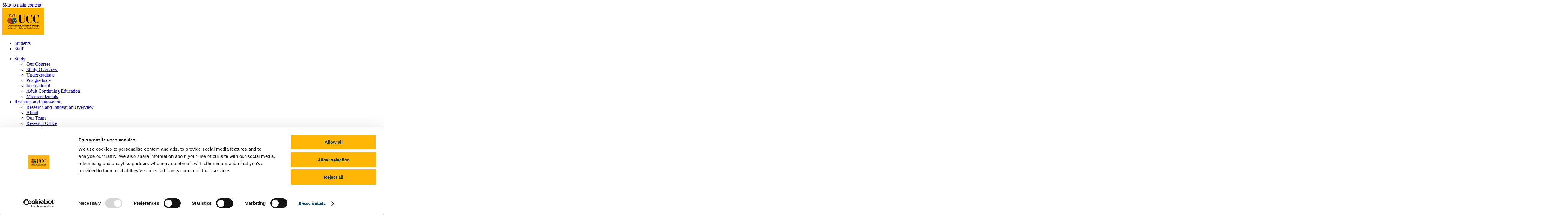

--- FILE ---
content_type: text/html; charset=UTF-8
request_url: https://www.ucc.ie/en/gemscdc/news/our-mid-year-newsletter-covering-activities-within-the-centre-for-the-first-half-of-2018.html
body_size: 10009
content:
<!DOCTYPE html>
<html lang="en">

<head>
    <meta charset="utf-8">
<meta http-equiv="X-UA-Compatible" content="IE=edge">
<meta name="viewport" content="width=device-width, initial-scale=1">
<!-- The above 3 meta tags *must* come first in the head; any other head content must come *after* these tags -->
<meta property="history:section" content=''>
<meta property="history:title" content='News'>

<!-- Cookie Management -->
<script>
  // Initialize the dataLayer array
  window.dataLayer = window.dataLayer || [];
  window.gtag = function () { dataLayer.push(arguments); }
  window.gtag('consent', 'default', {
    ad_storage: 'denied',
    ad_user_data: 'denied',
    ad_personalization: 'denied',
    analytics_storage: 'denied',
    functionality_storage: 'denied',
    personalization_storage: 'denied',
    security_storage: 'granted', // Only this is granted by default
    wait_for_update: 500
  });
</script>

<script
  id="Cookiebot"
  src="https://consent.cookiebot.com/uc.js"
  data-cbid="e1816734-4c65-403b-ac1f-4d57f0846044"
  data-blockingmode="auto"
  type="text/javascript">
</script>


<!-- OpenSearch -->
<link rel="search" type="application/opensearchdescription+xml" title="UCC" href="https://www.ucc.ie/opensearch.xml">

<!-- SEO Title -->

    <title>Our mid year newsletter covering activities within the centre for the first half of 2018 | University College Cork</title>


<!-- meta tag info -->

 <!-- Start SEO -->
 <meta name="DC.Keywords" content="UCC, Study in Ireland, Study in Cork, 3rd Level, University, University in Ireland, World-Class University, Research, Learning, Research-led Teaching" />
 <meta name="DC.Description" content="News and events at the UNEP GEMS/Water Capacity Development Centre at University College Cork" />
 <meta name="description" content="Learn, Study and Research in UCC, Ireland&#039;s first 5 star university. Our tradition of independent thinking will prepare you for the world and the workplace in a vibrant, modern, green campus." />
 <!-- START - Facebook Open Graph, Google+ and Twitter Card Tags 2.0.8.2 -->
 <!-- Facebook Open Graph -->
 <meta property="og:site_name" content="University College Cork"/>
 <meta property="og:title" content="Our mid year newsletter covering activities within the centre for the first half of 2018 | University College Cork"/>
 <meta property="og:description" content="News and events at the UNEP GEMS/Water Capacity Development Centre at University College Cork"/>
 <meta property="og:image:secure_url" content="https://www.ucc.ie/en/media/research/watercapacitydevelopmentcentre/pexels-photo-28649.jpg"/>
 <meta property="og:image:width" content="5184"/>
 <meta property="og:image:height" content="2206"/>
 <!-- Google+ / Schema.org -->
 <meta itemprop="name" content="University College Cork"/>
 <meta itemprop="description" content="News and events at the UNEP GEMS/Water Capacity Development Centre at University College Cork"/>
 <link rel="publisher" href="https://plus.google.com/u/0/communities/103375296693922864963"/>
 <!-- Twitter Cards -->
 <meta name="twitter:card" content="summary_large_image">
 <meta name="twitter:site" content="@UCC"/>
 <meta name="twitter:title" content="Our mid year newsletter covering activities within the centre for the first half of 2018 | University College Cork"/>
 <meta name="twitter:description" content="News and events at the UNEP GEMS/Water Capacity Development Centre at University College Cork"/>
 <meta name="twitter:image" content="https://www.ucc.ie/en/media/research/watercapacitydevelopmentcentre/pexels-photo-28649.jpg"/>

<!-- Header Code Snippet -->


<link rel="stylesheet" href="https://cdnjs.cloudflare.com/ajax/libs/leaflet/1.7.1/leaflet.css"
    integrity="sha512-xodZBNTC5n17Xt2atTPuE1HxjVMSvLVW9ocqUKLsCC5CXdbqCmblAshOMAS6/keqq/sMZMZ19scR4PsZChSR7A=="
    crossorigin="anonymous" referrerpolicy="no-referrer" />

<!-- Styling -->
<link rel="stylesheet" type="text/css" media="all"
    href="/en/media/2017siteassets/css/main.min.css?_cb=330.0" />
<link rel="stylesheet" type="text/css" media="print" href="/en/media/2017siteassets/css/print.css" />

<!-- Favicon -->
<link rel="shortcut icon" href="/en/media/2017siteassets/favicon/favicon-16x16.png" />
<link rel="apple-touch-icon" sizes="60x60" href="/en/media/2017siteassets/favicon/apple-touch-icon.png" />
<link rel="icon" type="image/png" href="/en/media/2017siteassets/favicon/favicon-32x32.png" sizes="32x32" />
<link rel="icon" type="image/png" href="/en/media/2017siteassets/favicon/favicon-16x16.png" sizes="16x16" />
<link rel="manifest" href="/en/media/2017siteassets/favicon/manifest.json" />
<meta name="msapplication-config" content="/en/media/2017siteassets/favicon/browserconfig.xml" />
<meta name="theme-color" content="#0055a0">

<!-- navigation object : Pixel Code -->
<!-- Google Tag Manager -->
<script>(function(w,d,s,l,i){w[l]=w[l]||[];w[l].push({'gtm.start':
new Date().getTime(),event:'gtm.js'});var f=d.getElementsByTagName(s)[0],
j=d.createElement(s),dl=l!='dataLayer'?'&l='+l:'';j.async=true;j.src=
'https://www.googletagmanager.com/gtm.js?id='+i+dl;f.parentNode.insertBefore(j,f);
})(window,document,'script','dataLayer','GTM-MJT3WFZ');</script>
<!-- End Google Tag Manager -->
<!-- Facebook Pixel Code -->
<script  type="text/plain" class="optanon-category-C0002" data-cookieconsent="statistics">
!function(f,b,e,v,n,t,s){if(f.fbq)return;n=f.fbq=function(){n.callMethod?
n.callMethod.apply(n,arguments):n.queue.push(arguments)};if(!f._fbq)f._fbq=n;
n.push=n;n.loaded=!0;n.version='2.0';n.queue=[];t=b.createElement(e);t.async=!0;
t.src=v;s=b.getElementsByTagName(e)[0];s.parentNode.insertBefore(t,s)}(window,
document,'script','https://connect.facebook.net/en_US/fbevents.js');
fbq('init', '923554591078725'); // Insert your pixel ID here.
fbq('track', 'PageView');
</script>
<script type="text/plain" class="optanon-category-C0003" data-cookieconsent="preferences" async="" src="https://cse.google.com/cse.js?cx=011365000493556579250:mluqmz3jrfk"></script><meta name="google-site-verification" content="-oAuG7Qw3S3EEe-A2b3PVqZjltawmc55rnL0cS0Bpy4" />
</head>

<body class="inner sidenav ucc-theme--main-2025">
    <a class="skip-main" href="#main">Skip to main content</a>

<!-- Google Tag Manager (noscript) -->
<noscript><iframe src="https://www.googletagmanager.com/ns.html?id=GTM-MJT3WFZ" height="0" width="0"
style="display:none;visibility:hidden"></iframe></noscript>
<!-- End Google Tag Manager (noscript) -->

<!-- START: 2025 Header -->
<header id="header" class="header ucc-header--main-2025">
    <div class="row d-flex">
        <div class="col-xs-5 col-sm-2">
            <!-- logo anchor -->
            <a class="ucc-link-logo" href="/en/">
                <img width="140" height="90" alt="UCC - University College Cork - Coláiste na hOllscoile Corcaigh" src="/en/media/2017siteassets/images/ucc-central-header-logo.svg">
            </a>
        </div>
        <div class="col-xs-7 col-sm-10 nav-column">

            <!-- utility nav - desktop only -->
            <nav aria-label="Utilities" class="ucc-utility-nav visible-lg-block">
                <ul class="ucc-hor-menu align-center">
                    <li><a href="/en/students/">Students</a></li> 
<li><a href="https://ucc.workvivo.com/apps" target="_blank" rel="noopener">Staff</a></li>

                    <!-- Language switcher -->
                    
                        
                    
                    

                </ul>
            </nav>

            <!-- primary nav - desktop only -->
            <nav aria-label="Primary" class="visible-lg-block">
                <ul class="ucc-primary-nav ucc-hor-menu">
                    <li>
    <a aria-haspopup="true" aria-expanded="false" href="#"><span>Study</span></a>
    <ul class="ucc-primary-sub">
<li><a href="/en/study/courses/">Our Courses</a></li>
<li><a href="/en/study/">Study Overview</a></li>
<li><a href="/en/study/undergrad/">Undergraduate</a></li>
<li><a href="/en/study/postgrad/">Postgraduate</a></li>
<li><a href="/en/international/">International</a></li>
<li><a href="/en/ace/">Adult Continuing Education</a></li>
<li><a href="/en/microcreds/">Microcredentials</a></li>
</ul>
</li><li>
    <a aria-haspopup="true" aria-expanded="false" href="#"><span>Research and Innovation</span></a>
    <ul class="ucc-primary-sub">
<li><a href="/en/researchandinnovation/">Research and Innovation Overview</a></li>
<li><a href="/en/researchandinnovation/about/">About</a></li>
<li><a href="/en/researchandinnovation/people/">Our Team</a></li>
<li><a href="/en/research/">Research Office</a></li>
<li><a href="/en/innovation/">Innovation</a></li>
<li><a href="/en/futures/">UCC Futures</a></li>
<li><a href="https://research.ucc.ie" target="_blank" rel="noopener">Explore our Research</a>&nbsp;</li>
</ul>
</li><li>
    <a aria-haspopup="true" aria-expanded="false" href="#"><span>Discover UCC</span></a>
    <ul class="ucc-primary-sub">
<li><a href="/en/discover/">Discover UCC Overview</a></li>
<li><a href="/en/discover/rankings/">UCC in the world rankings</a></li>
<li><a href="/en/discover/history/">History</a></li>
<li><a href="/en/discover/leadership/">Leadership and Strategy</a></li>
<li><a href="/en/schoolsdepartments/">Schools and Departments</a></li>
<li><a href="https://libguides.ucc.ie/library">UCC Library</a></li>
<li><a href="/en/hr/vacancies/">Job Vacancies</a></li>
<li><a href="/en/discover/visit/">Visit UCC</a></li>
<li><a href="/en/discover/cork/">Cork City and Region</a></li>
</ul>
</li><li>
    <a aria-haspopup="true" aria-expanded="false" href="#"><span>Business and Industry</span></a>
    <ul class="ucc-primary-sub">
<li><a href="/en/business-industry-engagement/">Business and Industry Overview</a></li>
<li><a href="/en/business-industry-engagement/accesstalent/">Access Talent</a></li>
<li><a href="/en/business-industry-engagement/skillsforwork/">Skills for Work</a></li>
<li><a href="/en/business-industry-engagement/advanceresearch/">Advance Research</a></li>
<li><a href="/en/business-industry-engagement/accelerateinnovation/">Accelerate Innovation</a></li>
<li><a href="/en/business-industry-engagement/supportucc/">Support UCC</a></li>
<li><a href="/en/business-industry-engagement/becomeapartner/">Become a Partner</a></li>
</ul>
</li><li>
    <a aria-haspopup="true" aria-expanded="false" href="#"><span>Advancement</span></a>
    <ul class="ucc-primary-sub">
<li><a href="/en/advancement/">Advancement (Alumni) Overview</a></li>
<li><a href="/en/advancement/support/">Support UCC</a></li>
<li><a href="/en/advancement/donorimpact/">Donor Impact</a></li>
<li><a href="/en/advancement/alumni/">Discover our Alumni</a></li>
<li><a href="/en/advancement/alumni-benefits/">Explore Benefits</a></li>
<li><a href="/en/advancement/makeagift/">Make a Gift</a></li>
</ul>
</li>
                    <li class="search-toggle search">
                        <!-- search toggle -->
                        <a id="gtmMySearchNavLink" class="ucc-link-search" aria-haspopup="true" aria-expanded="false" href="#">
                            <span class="sr-only">Search</span>
                            <span aria-hidden="true" class="fa fa-search"></span>
                        </a>
                    </li>
                </ul>
            </nav>

            <!-- smaller nav items - mobile/tablet -->
            <div class="smaller-nav-options">

                <!-- Language switcher -->
                
                    
                
                

                <!-- search toggle -->
                <button id="toggleMobileSearch" aria-label="Mobile Search Toggle" aria-haspopup="true" aria-expanded="false" class="ucc-searcher search-toggle search">
                    <span aria-hidden="true" class="fa fa-search"></span>
                </button>

                <!-- hamburger menu -->
                <button id="toggleMobilePopover" aria-label="Mobile Navigation Toggle" aria-controls="pnlMobilePopover" aria-haspopup="true" aria-expanded="false" class="ucc-hamburger" type="button">
                    <span class="hamburger-box">
                        <span class="hamburger-inner"></span>
                    </span>
                    <span class="hamburger-title">Menu</span>
                </button>

            </div>

        </div>
    </div>


    <!-- mobile menu -->
    <div id="pnlUccMobileNav" class="ucc-mobile-menu">
        <nav class="mobile">
            <ul class="ucc-inner">
                <li>
    <a aria-haspopup="true" aria-expanded="false" href="#"><span>Study</span></a>
    <ul class="ucc-mobile-sub">
<li><a href="/en/study/courses/">Our Courses</a></li>
<li><a href="/en/study/">Study Overview</a></li>
<li><a href="/en/study/undergrad/">Undergraduate</a></li>
<li><a href="/en/study/postgrad/">Postgraduate</a></li>
<li><a href="/en/international/">International</a></li>
<li><a href="/en/ace/">Adult Continuing Education</a></li>
<li><a href="/en/microcreds/">Microcredentials</a></li>
</ul>
</li><li>
    <a aria-haspopup="true" aria-expanded="false" href="#"><span>Research and Innovation</span></a>
    <ul class="ucc-mobile-sub">
<li><a href="/en/researchandinnovation/">Research and Innovation Overview</a></li>
<li><a href="/en/researchandinnovation/about/">About</a></li>
<li><a href="/en/researchandinnovation/people/">Our Team</a></li>
<li><a href="/en/research/">Research Office</a></li>
<li><a href="/en/innovation/">Innovation</a></li>
<li><a href="/en/futures/">UCC Futures</a></li>
<li><a href="https://research.ucc.ie" target="_blank" rel="noopener">Explore our Research</a>&nbsp;</li>
</ul>
</li><li>
    <a aria-haspopup="true" aria-expanded="false" href="#"><span>Discover UCC</span></a>
    <ul class="ucc-mobile-sub">
<li><a href="/en/discover/">Discover UCC Overview</a></li>
<li><a href="/en/discover/rankings/">UCC in the world rankings</a></li>
<li><a href="/en/discover/history/">History</a></li>
<li><a href="/en/discover/leadership/">Leadership and Strategy</a></li>
<li><a href="/en/schoolsdepartments/">Schools and Departments</a></li>
<li><a href="https://libguides.ucc.ie/library">UCC Library</a></li>
<li><a href="/en/hr/vacancies/">Job Vacancies</a></li>
<li><a href="/en/discover/visit/">Visit UCC</a></li>
<li><a href="/en/discover/cork/">Cork City and Region</a></li>
</ul>
</li><li>
    <a aria-haspopup="true" aria-expanded="false" href="#"><span>Business and Industry</span></a>
    <ul class="ucc-mobile-sub">
<li><a href="/en/business-industry-engagement/">Business and Industry Overview</a></li>
<li><a href="/en/business-industry-engagement/accesstalent/">Access Talent</a></li>
<li><a href="/en/business-industry-engagement/skillsforwork/">Skills for Work</a></li>
<li><a href="/en/business-industry-engagement/advanceresearch/">Advance Research</a></li>
<li><a href="/en/business-industry-engagement/accelerateinnovation/">Accelerate Innovation</a></li>
<li><a href="/en/business-industry-engagement/supportucc/">Support UCC</a></li>
<li><a href="/en/business-industry-engagement/becomeapartner/">Become a Partner</a></li>
</ul>
</li><li>
    <a aria-haspopup="true" aria-expanded="false" href="#"><span>Advancement</span></a>
    <ul class="ucc-mobile-sub">
<li><a href="/en/advancement/">Advancement (Alumni) Overview</a></li>
<li><a href="/en/advancement/support/">Support UCC</a></li>
<li><a href="/en/advancement/donorimpact/">Donor Impact</a></li>
<li><a href="/en/advancement/alumni/">Discover our Alumni</a></li>
<li><a href="/en/advancement/alumni-benefits/">Explore Benefits</a></li>
<li><a href="/en/advancement/makeagift/">Make a Gift</a></li>
</ul>
</li>
            </ul>
            <ul class="ucc-inner ucc-inner--secondary">
                <li><a href="/en/students/">Students</a></li> 
<li><a href="https://ucc.workvivo.com/apps" target="_blank" rel="noopener">Staff</a></li>
            </ul>
        </nav>
    </div>

</header>
<!-- END: 2025 Header -->

    <div class="page-wrap" id="main">

        <div class="search-wrapper" tabindex="-1">
    <button class="mega-close" tabindex="0">
        <span aria-hidden="true"></span>
        <span class="sr-only">
            Close
        </span>
    </button>
    <div class="inner">
        <form class="gse-search-box" id="ucc-search-form" name="uccsearchform" action="https://www.ucc.ie/en/search" method="get">
            <fieldset>
                <legend class="sr-only">
                    Search UCC.ie
                </legend>
                <div class="input-group stylish-input-group">
                    <label for="googleSiteSearchText" class="sr-only">
                        Site Search Text
                    </label>
                    <input type="text" class="form-control" name="googleSiteSearchText" id="googleSiteSearchText" autocomplete="off" tabindex="0"
                        placeholder="Search here"
                        >
                    <input class="reset" type="reset" value="x" tabindex="0">
                    <span class="input-group-addon">
                        <button type="submit" aria-label="Click for search results">
                            <span class="fa fa-search"></span>
                        </button>
                    </span>
                </div>
            </fieldset>
        </form>
        <div class="results quicksearchResults">
            <!-- Nav tabs -->
            <ul class="nav nav-tabs" role="tablist">
                <li role="presentation" class="active">
                    <a href="#website-quick" aria-controls="website-quick" role="tab" data-toggle="tab">
                        Website
                        <span class="websiteSearchResultsCount resultsCount"></span>
                    </a>
                </li>
                <!-- <li role="presentation">
                    <a href="#people-quick" aria-controls="people-quick" role="tab" data-toggle="tab">
                        People
                        <span class="peopleSearchResultsCount resultsCount"></span>
                    </a>
                </li> -->
                <li role="presentation">
                    <a href="#courses-quick" aria-controls="courses-quick" role="tab" data-toggle="tab">
                        Courses
                        <span class="courseSearchResultsCount resultsCount"></span>
                    </a>
                </li>
            </ul>
            <!-- Tab panes -->
            <div class="tab-content">
                <div role="tabpanel" class="tab-pane active" id="website-quick">
                    <gcse:searchresults-only gname="searchOnlyCSE"></gcse:searchresults-only>
                </div>
                <!-- <div role="tabpanel" class="tab-pane" id="people-quick">
                    <ul class="search-results-list people-grouped people-grouped--icon"></ul>
                    <a href="#" class="btn btn--blue viewAllResultsButton" style="display: none;">
                        View All Results
                        <i class="fa fa-long-arrow-right"></i>
                    </a>
                </div> -->
                <div role="tabpanel" class="tab-pane" id="courses-quick">
                    <ul class="search-results-list"></ul>
                    <a href="#" class="btn btn--blue viewAllResultsButton" style="display: none;">
                        View All Results
                        <i class="fa fa-long-arrow-right"></i>
                    </a>
                </div>
            </div>
            <!--/tab-content-->
        </div>
    </div>
    <!--
    <ul class="mega-footer">
        <li>
            <a href="/en/" tabindex="0">
                <i class="fa fa-home fa-fw"></i>
                Home
            </a>
        </li>
        <li class="visitedPagesLink">
            <a href="javascript:;" tabindex="0">
                <i class="fa fa-history fa-fw"></i>
                Visited Pages
            </a>
        </li>
        <li class="favouritePagesLink">
            <a href="javascript:;" tabindex="0">
                <i class="fa fa-star fa-fw"></i>
                Favourites
            </a>
        </li>
    </ul>
    -->
</div>
        
    <div class="ucc-breadcrumb">
        <nav aria-label="breadcrumb">
            <ul class="ucc-hor-menu">
                <li><h1 class="title">UNEP GEMS/Water Capacity Development Centre</h1></li>
                <li><a href="/en/">UCC Home</a></li>
<li><a href="/en/research-sites/">Research Centres, Institutes and Projects</a></li>
<li><a href="/en/gemscdc/">UNEP GEMS/Water Capacity Development Centre</a></li>
<li class="active"><span>News</span></li>
            </ul>
        </nav>
    </div>
        


        <div class="module-wrap left-nav content-wrap">

            <div class="container">
                <div class="row">
                    <div class="col-md-3 col-lg-3">
                        <div class="left-side-nav">
                            <button class="text-capitalize" type="button" data-toggle="collapse"
                                data-target="#sideMenuCollapse" aria-expanded="false" aria-controls="sideMenuCollapse"
                                tabindex="-1" style="display: none;">
                                In This Section
                            </button>
                            <div class="collapse" id="sideMenuCollapse">
                                <div class="well">
                                    <h2 class="side-title hidden">In This Section</h2>
                                    										<ul class="left-side-nav__nav"><li><a href="/en/gemscdc/">Home</a></li><li><a href="/en/gemscdc/about/">About</a>
<ul class="multilevel-linkul-0">
<li><a href="/en/gemscdc/about/centre/">Capacity Development Centre</a></li>
<li><a href="/en/gemscdc/about/sdg6.3.2/">Sustainable Development Goal 6.3.2 </a></li>
<li><a href="/en/gemscdc/about/gemswaterproject/">GEMS/Water Programme</a></li>

</ul>

</li><li><a href="/en/gemscdc/people/">People</a></li><li><a href="/en/gemscdc/onlinecourses/">Online Courses</a>
<ul class="multilevel-linkul-0">
<li><a href="/en/gemscdc/onlinecourses/continuousprofessionaldevelopment/">Continuous Professional Development</a></li>
<li><a href="/en/gemscdc/onlinecourses/postgraduatediploma/">Postgraduate Diploma</a></li>
<li><a href="/en/gemscdc/onlinecourses/mastersprogrammes/">Masters Programmes</a></li>
<li><a href="/en/gemscdc/onlinecourses/unep-elearning/">UNEP eLearning</a></li>
<li><a href="/en/gemscdc/onlinecourses/handbooks/">Handbooks</a></li>

</ul>

</li><li><span class="currentbranch0"><a href="/en/gemscdc/news/">News</a></span></li><li><a href="/en/gemscdc/reports/">Reports and Outreach</a></li><li><a href="/en/gemscdc/alumni-updates/">Alumni Updates</a></li><li><a href="/en/gemscdc/gdpr/">GDPR and Site Disclaimer</a></li></ul>
                                </div>
                            </div>
                        </div>
                    </div>

                    <div class="col-md-9 col-lg-9 content-wrap__wrapper">
                        <div class="row">
                            <div class="col-md-12">
                                <div class="content-wrap__inner">

    <!-- module-15 -->
    <div class="module-15 ">
        <div class="articleDetail">
            <h2>Our mid year newsletter covering activities within the centre for the first half of 2018</h2> 
<figure class="image"> 
 <div class="date">
  26 Jul 2018
 </div> 
 <img src="/en/media/research/watercapacitydevelopmentcentre/pexels-photo-28649.jpg" alt=""> 
 <figcaption>
  July 2018 Newsletter
 </figcaption> 
</figure> 
<p>Many thanks to all the organisations and groups that help us on a daily basis at the GEMS Water CDC.</p> 
<p>The newsletter can be viewed here:&nbsp;<a href="https://us14.campaign-archive.com/?u=80dbd7ceaa5b49e1d5f5aedfb&amp;id=db7f84c7e5" target="_blank">https://us14.campaign-archive.com/?u=80dbd7ceaa5b49e1d5f5aedfb&amp;id=db7f84c7e5</a></p>
        </div>
        <div class="articleFooter">
            <div class="buttons">
                <a href="/en/gemscdc/news/sdg-indicator-632-technical-feedback-meeting.html" class="btn btn--red btn--lg"><i class="fa fa-long-arrow-left"></i> Previous Article</a><a href="/en/gemscdc/news/strengthening-the-worlds-capacity-to-monitor-freshwater.html" class="btn btn--red btn--lg pull-right">Next Article <i class="fa fa-long-arrow-right"></i></a>
            </div><!--/buttons-->
            <div class="buttons">
                <a href="/en/gemscdc/news/" class="btn btn--yellow btn--lg"><i class="fa fa-long-arrow-left"></i> Back to News</a>
            </div><!--/buttons-->
        </div>
    </div>
    <!-- //module-15 -->                                    
    
    <!-- social share -->
    <div class="social-wrap__inner" data-spy="affix" data-offset-top="900">
        <div class="update">
            <p>Updated</p>
            <p><strong>26 July 2018</strong></p>
        </div>
        <div class="share-links">
            <p class="text-uppercase">Share</p>
            <ul>
                <li class="twitter"><a href="javascript:;" class="twitterShare" id="gtmTwitterShare" title="Twitter"><i class="fa fa-twitter"></i><span class="sr-only">Twitter</span></a></li>
                <li class="facebook"><a href="javascript:;" class="facebookShare" id="gtmFaceBookShare" title="Facebook"><i class="fa fa-facebook"></i><span class="sr-only">Facebook</span></a></li>
                <li class="linkedin"><a href="javascript:;" class="linkedInShare" id="gtmLinkedInShare" title="Linkedin"><i class="fa fa-linkedin"></i><span class="sr-only">Linkedin</span></a></li>
                <li class="email"><a href="javascript:;" class="emailShare" id="gtmEmailShare" title="Email"><i class="fa fa-envelope"></i><span class="sr-only">Email</span></a></li>
            </ul>
        </div>
    </div>
    <!-- // social share -->


                                </div><!-- .content-wrap__inner -->
                            </div><!-- .col-md-12 -->
                        </div><!-- .row -->
                    </div><!-- .content-wrap__wrapper -->
                </div><!-- .row -->
            </div><!-- /.container  -->

            <!-- Automatically adds a footer to each page using a Related Content Nav Object -->
<!-- contact // components: module-11 -->
<div class="module-11 bg-crest-yellow" id="contact" data-component="610801">
    <div class="container">
        <div class="row">
            <div class="col-xs-12 text-center">

                <div>
                    <h2 class="module-title">
                        
                        UNEP GEMS/Water Capacity Development Centre
                        
                    </h2>

                    <h2 class="module-title">UNEP GEMS/Ionad Forbartha Acmhainneachta Uisce</h2>
                </div>

                <div>
                    <h3 class="module-subtitle hide">Contact us</h3>

                    <p>
                        
                        
                        <!--Adjoining Main Campus, 
                         -->
                        
                        Environmental Research Institute, Ellen Hutchins Building, University College Cork
                    </p>

                    <ul class="list-inline list-inline--contact">
                        <li><a href='mailto:gemscdcadmin@ucc.ie'><i class='fa fa-envelope'></i>gemscdcadmin@ucc.ie</a></li>
                        <li><a href='tel:+353 21 4205276'><i class='fa fa-phone'></i> +353 21 4205276</a></li>
                        
                        
                        
                        <li></li>
                        <li></li>
                    </ul>
                </div>

                <div>
                    <h3 class="module-subtitle hide">Connect with us</h3>

                    <ul class="social-block">
                        <li class="twitter"><a href="https://twitter.com/GemsWaterCDC?s=20" target="_blank" title="Twitter"><i class="fa fa-twitter"></i><p class="sr-only">Twitter</p></a></li>
                        
                        
                        <li class="youtube"><a href="https://www.youtube.com/channel/UCBAFqVxmBKwGeMkpnnXhncQ/featured" target="_blank" title="Youtube"><i class="fa fa-youtube"></i><p class="sr-only">Youtube</p></a></li>
                        
                        
                        
                    </ul>
                </div>
            </div>
        </div>
    </div>
</div>
<!-- // contact -->

<!-- footer // layout: footer -->
<footer class="footer">
    <div class="container-fluid">
        <div class="row">
	<div class="contact col-xs-12 col-sm-12 col-md-3">
		<a href="#footer1" data-toggle="collapse" aria-expanded="false"><h2>University College Cork</h2></a>
		<div id="footer1" class="collapse"><p><span>University College Cork is a registered charity with the Charities Regulatory Authority, <strong>RCN 20002466</strong></span></p></div>
		<div id="footer1" class="collapse"><p>
	<span><i class="fa fa-phone"></i><a href="tel:+353214903000">+353 (0)21 490 3000</a></span>
	<span><i class="fa fa-map-marker"></i><a href="https://www.google.ie/maps/place/University+College+Cork/@51.8889472,-8.474624,14z/data=!4m5!3m4!1s0x4844902380bbc323:0x4d8a4bf0835e5291!8m2!3d51.8921099!4d-8.4932739">Location Maps</a></span>
</p></div>
	</div>
	<div class="col-xs-12 col-sm-12 col-md-3">
		<a href="#footer2" data-toggle="collapse" aria-expanded="false"><h2>Bring me to</h2></a>
		<div id="footer2" class="collapse"><ul>
<li><a href="/en/study/">Study</a></li>
<li><a href="/en/researchandinnovation/">Research and Innovation</a></li>
<li><a href="/en/discover/">Discover UCC</a></li>
<li><a href="/en/business-industry-engagement/">Business and Industry Engagement</a></li>
<li><a href="/en/advancement/">Advancement</a></li>
</ul></div>
	</div>
	<div class="col-xs-12 col-sm-12 col-md-3">
		<a href="#footer3" data-toggle="collapse" aria-expanded="false"><h2>UCC Quicklinks</h2></a>
		<div id="footer3" class="collapse"><ul>
<li><a href="https://ucc.workvivo.com/apps" target="_blank" rel="noopener">STAFF</a></li>
<li><a href="/en/students/">CURRENT STUDENTS</a></li>
<li><a href="/en/contact/">Contact </a></li>
<li><a href="https://libguides.ucc.ie" target="_blank" rel="noopener">Library</a></li>
<li><a href="/en/hr/vacancies/">Job Vacancies</a></li>
<li><a href="https://canvas.ucc.ie" target="_blank" rel="noopener">Canvas</a></li>
<li><a href="/en/build/roombookings/timetables/">Timetables</a></li>
<li><a href="https://www.uccsu.ie/" target="_blank" rel="noopener">Students' Union</a></li>
<li><a href="https://uccshop.ie/" target="_blank" rel="noopener">UCC Online Shop</a></li>
</ul></div>
	</div>
	<div class="col-xs-12 col-sm-12 col-md-3">
		<a href="#footer4" data-toggle="collapse" aria-expanded="false"><h2>Show me</h2></a>
		<div id="footer4" class="collapse"><ul>
<li><a href="https://www.ucc.ie/en/sitemap/">Sitemap</a></li>
<li><a href="/en/legal/">Legal</a></li>
<li><a href="mailto:abuse@ucc.ie?subject=Abuse%20Report%20from%20UCC%20Webpage&amp;body=http://www.ucc.ie/en/">Report Abuse</a></li>
<li><a href="/en/it-policies/privacy/">Privacy</a></li>
<li><a href="/en/it-policies/cookies/">Cookies</a></li>
<li><a href="https://www.ucc.ie/aup">Acceptable Use Policy</a></li>
<li><a href="/en/accessibilitystatement/">Accessibility Statement</a></li>
<li><a href="mailto:decomms@ucc.ie?Subject=Web%20site%20issue">Report an issue with the website</a></li>
</ul></div>
	</div>
</div>
<div class="row">
	<div class="col-md-12 bbdc">
		Copyright &copy; UCC 2026
	</div>
</div>

        
    <div class="row">
    <!-- logo carousel // components: module-12 -->
    <div class="module-12 logos">
        <div class="slideShowLogos">
            <div class="multiple-wrap bg-crest-white">
                <a href="https://hea.ie/" title="visit https://hea.ie/" target="_blank">
                    <div class="image-wrap">
                        <div style="background-image: url('/en/media/support/financeoffice/fundinglogos/logo-hea.webp')" class="inner__img"></div>
                    </div>
                </a>
            </div>
            <div class="multiple-wrap bg-crest-white">
                <a href="https://www.gov.ie/en/" title="visit https://www.gov.ie/en/" target="_blank">
                    <div class="image-wrap">
                        <div style="background-image: url('/en/media/support/financeoffice/fundinglogos/logo-gov-irl.webp')" class="inner__img"></div>
                    </div>
                </a>
            </div>
            <div class="multiple-wrap bg-crest-white">
                <a href="http://www.nui.ie/" title="visit http://www.nui.ie/" target="_blank">
                    <div class="image-wrap">
                        <div style="background-image: url('/en/media/support/financeoffice/fundinglogos/logo-nui.webp')" class="inner__img"></div>
                    </div>
                </a>
            </div>
            <div class="multiple-wrap bg-crest-white">
                <a href="https://eufunds.ie/" title="visit https://eufunds.ie/" target="_blank">
                    <div class="image-wrap">
                        <div style="background-image: url('/en/media/centralmedia/logos/logo-esf2014-2020.webp')" class="inner__img"></div>
                    </div>
                </a>
            </div>
            <div class="multiple-wrap bg-crest-white">
                    <div class="image-wrap">
                        <div style="background-image: url('/en/media/centralmedia/logos/logo-erdf.webp')" class="inner__img"></div>
                    </div>
            </div>
            <div class="multiple-wrap bg-crest-white">
                <a href="https://ucc.ie/en/unic/" title="visit https://ucc.ie/en/unic/" target="_blank">
                    <div class="image-wrap">
                        <div style="background-image: url('/en/media/2017siteassets/images/unic.webp')" class="inner__img"></div>
                    </div>
                </a>
            </div>
            <div class="multiple-wrap bg-crest-white">
                <a href="https://www.ucc.ie/en/athenaswan/" title="visit https://www.ucc.ie/en/athenaswan/" target="_self">
                    <div class="image-wrap">
                        <div style="background-image: url('/en/media/centralmedia/logos/logo-athena-swan-silver.webp')" class="inner__img"></div>
                    </div>
                </a>
            </div>
            <div class="multiple-wrap bg-crest-white">
                <a href="https://www.enterprise-ireland.com/en/" title="visit https://www.enterprise-ireland.com/en/" target="_blank">
                    <div class="image-wrap">
                        <div style="background-image: url('/en/media/research/researchatucc/logo-enterprise-ireland.webp')" class="inner__img"></div>
                    </div>
                </a>
            </div>
            <div class="multiple-wrap bg-crest-white">
                <a href="https://www.ucc.ie/en/hr/research//uccresearcherstrategy/" title="visit https://www.ucc.ie/en/hr/research//uccresearcherstrategy/" target="_self">
                    <div class="image-wrap">
                        <div style="background-image: url('/en/media/support/hr/researchcareersinitiative/logo-hr-excellence-in-research.webp')" class="inner__img"></div>
                    </div>
                </a>
            </div>
            <div class="multiple-wrap bg-crest-white">
                <a href="https://reports.aashe.org/institutions/university-college-cork-national-university-of-ireland-cork-co-corcaigh/report/2022-07-28/" title="visit https://reports.aashe.org/institutions/university-college-cork-national-university-of-ireland-cork-co-corcaigh/report/2022-07-28/" target="_self">
                    <div class="image-wrap">
                        <div style="background-image: url('/en/media/centralmedia/logos/logo_stars.webp')" class="inner__img"></div>
                    </div>
                </a>
            </div>
            <div class="multiple-wrap bg-crest-white">
                <a href="https://www.magna-charta.org" title="visit https://www.magna-charta.org" target="_blank">
                    <div class="image-wrap">
                        <div style="background-image: url('/en/media/centralmedia/logos/logo-mcu-observatory.webp')" class="inner__img"></div>
                    </div>
                </a>
            </div>
        </div><!--/.slideShowLogos-->
    <div class="slider-controls">
        <!-- Pause button with icon -->
        <button class="pause-carousel" aria-label="Pause autoplay and Progressbar">
            Pause Motion
            <svg width="28" height="28" viewBox="0 0 28 28" fill="none" xmlns="http://www.w3.org/2000/svg">
                <rect width="28" height="28" rx="14" fill="#003C69"/>
                <rect x="9" y="8" width="3" height="12" fill="white"/>
                <rect x="16" y="8" width="3" height="12" fill="white"/>
            </svg>
        </button>
        <!-- Resume button with icon (hidden by default) -->
        <button class="resume-carousel" aria-label="Resume autoplay and Progressbar" style="display:none;">
            Resume Motion
            <svg width="28" height="28" viewBox="0 0 28 28" fill="none" xmlns="http://www.w3.org/2000/svg">
                <rect width="28" height="28" rx="14" fill="#003C69"/>
                <path d="M20.1962 14L10.8039 20V8L20.1962 14Z" fill="white"/>
            </svg>
        </button>
        <!-- Left arrow button -->
        <button class="slick-newArrows slick-prevLeft" aria-label="Previous Slide">
            <svg width="32" height="32" viewBox="0 0 32 32" fill="none" xmlns="http://www.w3.org/2000/svg">
                <path
                    d="M22.998 5.99599C22.998 6.18838 22.9018 6.40481 22.7575 6.5491L13.3066 16L22.7575 25.4509C22.9018 25.5952 22.998
                        25.8116 22.998 26.004C22.998 26.1964 22.9018 26.4128 22.7575 26.5571L21.5551 27.7595C21.4108 27.9038 21.1944 28 21.002
                        28C20.8096 28 20.5932 27.9038 20.4489 27.7595L9.2425 16.5531C9.09821 16.4088 9.00201 16.1924 9.00201 16C9.00201 15.8076
                        9.09821 15.5912 9.2425 15.4469L20.4489 4.24048C20.5932 4.09619 20.8096 4 21.002 4C21.1944 4 21.4108 4.09619 21.5551
                        4.24048L22.7575 5.44289C22.9018 5.58717 22.998 5.77956 22.998 5.99599Z"
                    fill="#003C69"/>
            </svg>
        </button>
        <!-- Dots container (will be dynamically generated) -->
        <div class="slick-newDots"></div>
        <!-- Right arrow button -->
        <button class="slick-newArrows slick-nextRight" aria-label="Next Slide">
            <svg width="32" height="32" viewBox="0 0 32 32" fill="none" xmlns="http://www.w3.org/2000/svg">
                <path
                    d="M9.002 5.99599C9.002 6.18838 9.09819 6.40481 9.24248 6.5491L18.6934 16L9.24248 25.4509C9.09819 25.5952 9.002 25.8116
                        9.002 26.004C9.002 26.1964 9.09819 26.4128 9.24248 26.5571L10.4449 27.7595C10.5892 27.9038 10.8056 28 10.998 28C11.1904
                        28 11.4068 27.9038 11.5511 27.7595L22.7575 16.5531C22.9018 16.4088 22.998 16.1924 22.998 16C22.998 15.8076 22.9018
                        15.5912 22.7575 15.4469L11.5511 4.24048C11.4068 4.09619 11.1904 4 10.998 4C10.8056 4 10.5892 4.09619 10.4449
                        4.24048L9.24248 5.44289C9.09819 5.58717 9.002 5.77956 9.002 5.99599Z"
                    fill="#003C69"/>
            </svg>
        </button>
    </div>
    </div><!--/.module-12-->
    <!-- // logo carousel -->
    </div>
    </div>
</footer>
<!-- // footer // layout: footer -->

<div class="template--cookie-optin-message" style="display:none;">
    <div class="cookie-optin-message">
        <div class="blocked-item-container"></div>
        <div class="cookie-optin-message__container">
            
            <p>You should be seeing some content in this space that is currently blocked due to cookie settings. Open the Cookie Management Tool to change your settings.</p>
            <button onclick="uccShowCookieConsentManager();" class="btn">
                Open Cookie Management
                <svg width="20" height="8" viewBox="0 0 20 8" fill="none" xmlns="http://www.w3.org/2000/svg">
                    <path d="M19.7857 4.82366C19.7857 4.72321 19.7411 4.63393 19.6741 4.56696L15.3884 0.660713C15.2768 0.571428 15.1317 0.549106 14.9978 0.60491C14.8638 0.660713 14.7857 0.783481 14.7857 0.928571V3.42857H0.857143C0.65625 3.42857 0.5 3.58482 0.5 3.78571V5.92857C0.5 6.12946 0.65625 6.28571 0.857143 6.28571H14.7857V8.78571C14.7857 8.9308 14.875 9.05357 14.9978 9.10938C15.1317 9.16518 15.2768 9.14286 15.3884 9.04241L19.6741 5.09152C19.7411 5.02455 19.7857 4.92411 19.7857 4.82366Z" fill="#FFB500"/>
                </svg>
            </button>
        </div>
    </div>
</div>


        </div><!-- .module-wrap -->
    </div><!-- .page-wrap -->

    <!-- jQuery (necessary for Bootstrap's JavaScript plugins) -->
<script src="https://code.jquery.com/jquery-1.12.4.min.js"></script>

<!-- Include all compiled plugins (below), or include individual files as needed -->
<script src="https://cdnjs.cloudflare.com/ajax/libs/twitter-bootstrap/3.3.7/js/bootstrap.min.js"></script>
<script src="https://cdn.jsdelivr.net/npm/slick-carousel@1.8.1/slick/slick.min.js"></script>
<script src="https://cdnjs.cloudflare.com/ajax/libs/remodal/1.1.1/remodal.min.js"></script>
<script src="https://cdnjs.cloudflare.com/ajax/libs/bootstrap-select/1.12.2/js/bootstrap-select.min.js"></script>
<script src="https://cdnjs.cloudflare.com/ajax/libs/headroom/0.9.3/headroom.min.js"></script>
<script src="https://cdnjs.cloudflare.com/ajax/libs/magnific-popup.js/1.1.0/jquery.magnific-popup.min.js"></script>
<script src="https://cdn.jsdelivr.net/algoliasearch/3/algoliasearch.min.js"></script>
<script src="https://cdn.datatables.net/v/dt/dt-1.10.16/r-2.2.0/datatables.min.js"></script>
<script data-src="https://www.youtube.com/iframe_api" class="optanon-category-C0004" data-cookieconsent="marketing"
    type="text/plain" async></script>

<!-- jquery.mCustomScrollbar.js -->
<script src="/en/media/2017siteassets/contentfiles/js/jquery.mCustomScrollbar.js"></script>

<!-- jquery.easing.1.3.js -->
<script src="/en/media/2017siteassets/contentfiles/js/jquery.easing.1.3.js"></script>

<!-- jquery.timeline.js -->
<script src="/en/media/2017siteassets/contentfiles/js/jquery.timeline.js"></script>

<!-- main.min.js -->
<script
    src="/en/media/2017siteassets/contentfiles/js/main.min.js?_cb=216.0"></script>

<a href="#" id="back-to-top" title="Back to top" class="show" tabindex="0">
    <i class="fa fa-angle-up"></i>
    <span>Top</span>
</a>

</body>

</html>